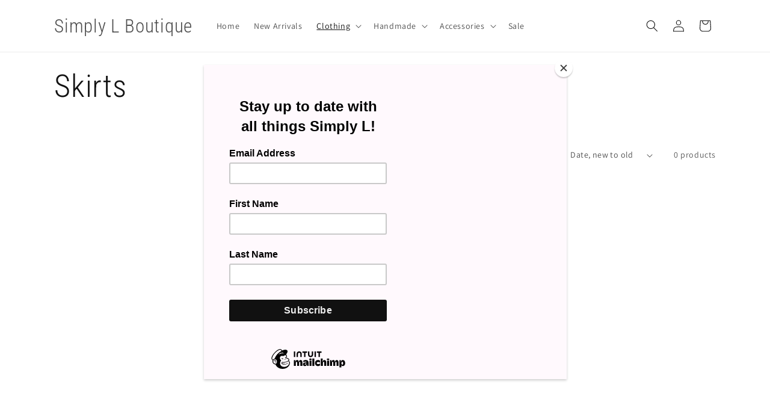

--- FILE ---
content_type: application/javascript; charset=utf-8
request_url: https://recommendations.loopclub.io/v2/storefront/jsonp/?theme_id=134558056502&page=simplylboutique.com%2Fcollections%2Fskirts&r_type=collection&r_id=84591804470&page_type=collection&shop=simply-l-boutique.myshopify.com&customer_id=662c4085-e328-41ff-8d94-71943e54660d&collection=skirts&theme_store_id=887&locale=en&callback=jsonp_callback_95288
body_size: 429
content:
jsonp_callback_95288({"visit_id":"1769465439-ccde389e-04dd-4677-b240-02c5975032da","widgets":[],"product":{},"shop":{"id":9835,"domain":"simplylboutique.com","name":"simply-l-boutique.myshopify.com","currency":"USD","currency_format":"${{amount}}","css":".rk-widget-container button.glide__arrow {\n      height: 25px;\n      width: 25px;\n      padding: 0;\n    }\n    \n.rk-widget-container button.rk-widget-card-title-text {\n    color: #292b2d;\n    font-weight: 700;\n    font-size: 20px;\n    line-height: 24px;\n    font-family: Abel,sans-serif;\n}\n\n.rk-widget-container .rk-widget-card-price.product-price {\n    font-size: 18px;\n    font-family: Dosis,sans-serif;\n    font-style: normal;\n    font-weight: 400;\n    color: #292b2d;\n    line-height: 1.5;\n}\n\n@media (max-width: 800px) {\n  .rk-widget-container {\n      padding: 0 20px;\n  }\n  .rk-widget-container button.glide__arrow {\n    height: 20px;\n    width: 20px;\n  }\n  \n  .rk-widget-container button.glide__arrow.glide__arrow--left { left: 5px; }\n  .rk-widget-container button.glide__arrow.glide__arrow--right { right: 5px; }\n}","show_compare_at":true,"enabled_presentment_currencies":["USD"],"extra":{},"product_reviews_app":null,"swatch_app":null,"js":"","translations":{},"analytics_enabled":[],"pixel_enabled":false},"theme":{"css":null},"user_id":"1769465439-c59cbf62-633d-487b-b0ae-82c6259bb825"});